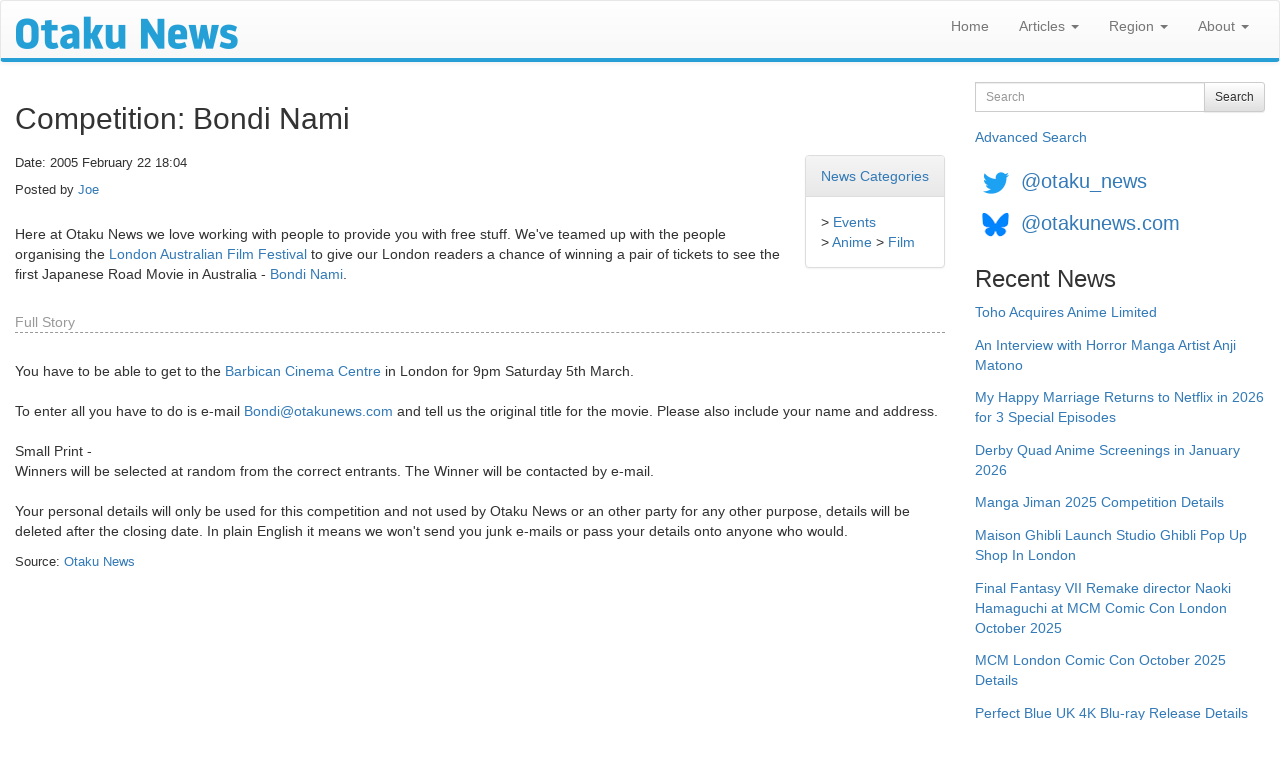

--- FILE ---
content_type: text/html; charset=utf-8
request_url: https://www.otakunews.com/UK/Article/306/competition-bondi-nami
body_size: 15898
content:
<!DOCTYPE html>
<html lang="en">
<head>
    <meta charset="utf-8">
    <meta http-equiv="X-UA-Compatible" content="IE=edge">
    <meta name="viewport" content="width=device-width, initial-scale=1">
    <title>Otaku News: Competition: Bondi Nami</title>
    <link href="/favicon.ico" rel="shortcut icon" type="image/x-icon" />
    
    <link rel="canonical" href="https://www.otakunews.com/Article/306/competition-bondi-nami">

    
    <meta name="twitter:card" content="summary_large_image" />
    <meta name="twitter:site" content="@otaku_news" />
    <meta name="twitter:url" content="https://www.otakunews.com/Article/306/competition-bondi-nami" />
    <meta name="twitter:title" content="Competition: Bondi Nami" />
    <meta name="twitter:description" content="Here at Otaku News we love working with people to provide you with free stuff. We&#39;ve teamed up with the people organising the London Australian Film Festival to give our London readers a chance of..." />
    <meta name="twitter:image" content="https://www.otakunews.com/Images/DefaultTwitterCard.jpg" />

    
    <meta name="og:title" content="Competition: Bondi Nami" />
    <meta name="og:type" content="article" />
    <meta name="og:url" content="https://www.otakunews.com/Article/306/competition-bondi-nami" />
    <meta name="og:description" content="Here at Otaku News we love working with people to provide you with free stuff. We&#39;ve teamed up with the people organising the London Australian Film Festival to give our London readers a chance of..." />
    <meta name="og:site_name" content="Otaku News" />
    <meta name="og:image:url" content="https://www.otakunews.com/Images/DefaultTwitterCard.jpg" />
    <meta name="og:image:secure_url" content="https://www.otakunews.com/Images/DefaultTwitterCard.jpg" />
    <meta name="article:published_time" content="2005-02-22T18:04:11.0000000" />    

    <link rel="alternate" title="Otaku News World Edition" href="https://www.otakunews.com/rss/rss.xml" type="application/rss+xml">
    <link rel="alternate" title="Otaku News UK Edition" href="https://www.otakunews.com/rss/rss-uk.xml" type="application/rss+xml">
    <link rel="alternate" title="Otaku News US Edition" href="https://www.otakunews.com/rss/rss-us.xml" type="application/rss+xml">
    

    <link href="/Content/bootstrap?v=Y7z4jrdSseenEGN5qxVb14aJ7XX3AG6z0w3kCGzxoxE1" rel="stylesheet"/>

    <link href="/Content/css?v=RmOV9Vsu-5UV3NgVL5T5mPwGihUCw1iDVVTYKnI_wPs1" rel="stylesheet"/>

    <script src="/bundles/modernizr?v=qVODBytEBVVePTNtSFXgRX0NCEjh9U_Oj8ePaSiRcGg1"></script>

</head>
<body>
    <nav class="navbar navbar-default">
        <div class="container-fluid">
            <div class="navbar-header">
                <button type="button" class="navbar-toggle" data-toggle="collapse" data-target="#menuNavbar">
                    <span class="icon-bar"></span>
                    <span class="icon-bar"></span>
                    <span class="icon-bar"></span>
                </button>
                <a class="navbar-brand visible-sm visible-xs" href="/UK">
                    <img src="/Images/BannerLogo-sm.png" width="125" height="19" alt="Otaku News" /></a>
                <a class="navbar-brand visible-md" href="/UK">
                    <img src="/Images/BannerLogo-md.png" width="167" height="25" alt="Otaku News" /></a>
                <a class="navbar-brand visible-lg" href="/UK">
                    <img src="/Images/BannerLogo-lg.png" width="222" height="33" alt="Otaku News" /></a>
            </div>
            <div class="collapse navbar-collapse" id="menuNavbar">
                <ul class="nav navbar-nav navbar-right">
                    <li><a href="/UK">Home</a></li>
                    <li class="dropdown">
                        <a href="#" class="dropdown-toggle" data-toggle="dropdown" role="button" aria-haspopup="true" aria-expanded="false">Articles <span class="caret"></span></a>
                        <ul class="dropdown-menu">
                            <li><a href="/UK/Category">News Categories</a> </li>
                            <li><a href="/UK/DvdArchive">DVD / Blu-ray Reviews</a> </li>
                            <li><a href="/UK/MangaArchive">Manga Reviews</a> </li>
                            <li><a href="/pirate-anime-faq">Pirate Anime FAQ</a> </li>
                        </ul>
                    </li>
                    <li class="dropdown">
                        <a href="#" class="dropdown-toggle" data-toggle="dropdown" role="button" aria-haspopup="true" aria-expanded="false">Region <span class="caret"></span></a>
                        <ul class="dropdown-menu">
                            <li><a href="/UK">World Edition</a> </li>
                            <li><a href="/uk">UK Edition</a> </li>
                            <li><a href="/us">US Edition</a> </li>
                        </ul>
                    </li>
                    <li class="dropdown">
                        <a href="#" class="dropdown-toggle" data-toggle="dropdown" role="button" aria-haspopup="true" aria-expanded="false">About <span class="caret"></span></a>
                        <ul class="dropdown-menu">
                            <li><a href="/UK/About">About Otaku News</a></li>
                            <li><a href="/UK/Rss">RSS Feed Details</a></li>
                            <li><a href="/UK/Wallpaper">Desktop Wallpaper</a></li>
                            <li><a href="/UK/Contact">Contact Us</a></li>
                        </ul>
                    </li>
                </ul>
            </div>
        </div>
    </nav>
    <div class="container-fluid">
        <div class="row">
            <div class="col-xs-12 col-md-9">
                <div class="col-xs-12 col-sm-12 visible-sm visible-xs">
<form action="/UK/Search" method="get">                        <div class="form-group">
                            <div class="input-group">
                                <label class="sr-only" for="searchText">Search</label>
                                <input type="text" class="form-control input-sm" maxlength="150" id="searchText" name="searchText" placeholder="Search">
                                <div class="input-group-btn">
                                    <button type="submit" class="btn btn-sm btn-default">Search</button>
                                </div>
                            </div>
                        </div>
</form>                    <a class="advanceSearchLink" href="/UK/Search/Advanced">Advanced Search</a>
                </div>
                

<h2>Competition: Bondi Nami</h2>
<div class="panel panel-default pull-right categoryPanel">
    <div class="panel-heading"><a href="/UK/Category">News Categories</a></div>
    <div class="panel-body">
    &gt; <a href="/UK/Category/9/events">Events</a><br />
    &gt; <a href="/UK/Category/1/anime">Anime</a>    &gt; <a href="/UK/Category/3/film">Film</a><br />
    </div>
</div>
<p class="articleDetails">Date: 2005 February 22 18:04</p>
<p class="articleDetails extrapadding">Posted by     <a href="/UK/Contributor/1" itemprop="author" itemtype="http://schema.org/Person" itemscope><span itemprop="name">Joe</span></a>
</p>

<p>Here at Otaku News we love working with people to provide you with free stuff. We've teamed up with the people organising the <a href="http://www.barbican.org.uk/australianfilm/">London Australian Film Festival</a> to give our London readers a chance of winning a pair of tickets to see the first Japanese Road Movie in Australia - <a href="article.php?story=302">Bondi Nami</a>.</p>
    <p class="fullStory">Full Story</p>

    <p>You have to be able to get to the <a href="http://www.barbican.org.uk/">Barbican Cinema Centre</a> in London for 9pm Saturday 5th March.<br />
<br />
To enter all you have to do is e-mail <a href=mailto:bondi@otakunews.com>Bondi@otakunews.com</a> and tell us the original title for the movie. Please also include your name and address.<br />
<br />
Small Print - <br />
Winners will be selected at random from the correct entrants. The Winner will be contacted by e-mail.<br />
<br />
Your personal details will only be used for this competition and not used by Otaku News or an other party for any other purpose, details will be deleted after the closing date. In plain English it means we won't send you junk e-mails or pass your details onto anyone who would.</p>

    <span class="source">Source: <a href="http://www.otakunews.com">Otaku News</a></span>

            </div>
            <div class="col-md-3 visible-lg visible-md">
<form action="/UK/Search" method="get">                    <div class="form-group">
                        <div class="input-group">
                            <label class="sr-only" for="searchText">Search</label>
                            <input type="text" class="form-control input-sm" maxlength="150" id="searchText" name="searchText" placeholder="Search">

                            <div class="input-group-btn">
                                <button type="submit" class="btn btn-sm btn-default">Search</button>
                            </div>
                        </div>
                    </div>
</form>                <a href="/UK/Search/Advanced">Advanced Search</a>
            </div>
            <div class="socialMedia col-xs-12 col-md-3">
                <a href="https://twitter.com/otaku_news"><img src="/Images/TwitterIcon.png" width="42" height="42" alt="Follow Otaku News on Twitter" /></a> <a href="https://twitter.com/otaku_news" class="socialMedia">@otaku_news</a><br/>
                <a href="https://bsky.app/profile/otakunews.com"><img src="/Images/BlueSkyIcon.png" width="42" height="42" alt="Follow Otaku News on BlueSky" /></a> <a href="https://bsky.app/profile/otakunews.com" class="socialMedia">@otakunews.com</a>
            </div>
            <div class="sideMenu col-xs-12 col-md-3">
                <h3>Recent News</h3>
<a href="/UK/Article/12146/toho-acquires-anime-limited">Toho Acquires Anime Limited</a><br />
<a href="/UK/Article/12145/an-interview-with-horror-manga-artist-anji-matono">An Interview with Horror Manga Artist Anji Matono</a><br />
<a href="/UK/Article/12144/my-happy-marriage-returns-to-netflix-in-2026-for-3-special-episodes">My Happy Marriage Returns to Netflix in 2026 for 3 Special Episodes</a><br />
<a href="/UK/Article/12143/derby-quad-anime-screenings-in-january-2026">Derby Quad Anime Screenings in January 2026</a><br />
<a href="/UK/Article/12142/manga-jiman-2025-competition-details">Manga Jiman 2025 Competition Details</a><br />
<a href="/UK/Article/12140/maison-ghibli-launch-studio-ghibli-pop-up-shop-in-london">Maison Ghibli Launch Studio Ghibli Pop Up Shop In London</a><br />
<a href="/UK/Article/12138/final-fantasy-vii-remake-director-naoki-hamaguchi-at-mcm-comic-con-london-octobe">Final Fantasy VII Remake director Naoki Hamaguchi at MCM Comic Con London October 2025</a><br />
<a href="/UK/Article/12136/mcm-london-comic-con-october-2025-details">MCM London Comic Con October 2025 Details</a><br />
<a href="/UK/Article/12134/perfect-blue-uk-4k-blu-ray-release-details">Perfect Blue UK 4K Blu-ray Release Details</a><br />
<a href="/UK/Article/12132/hyper-japan-manchester-2025-details">Hyper Japan Manchester 2025 Details</a><br />

                <h3>Recent DVD / Blu-ray Reviews</h3>
    <a href="/UK/Dvd/1332/blue-period-1-12-streaming"><img src="/Images/Content/8f110378-6b9a-4ba9-b7cf-5c37e174d782.png" width="413" height="548" class="imgplain" alt="blue period poster"/>
</a>
    <br />
<a href="/UK/Dvd/1332/blue-period-1-12-streaming">Blue Period (1-12 Streaming)</a><br />
<a href="/UK/Dvd/1331/lycoris-recoil-1-13">Lycoris Recoil 1-13</a><br />
<a href="/UK/Dvd/326/aokana-four-rhythm-across-the-blue">Aokana - Four Rhythm Across The Blue</a><br />
<a href="/UK/Dvd/324/carole-tuesday-season-1-episodes-1-to-12-streaming-review">Carole &amp; Tuesday Season 1 (episodes 1 to 12) Streaming Review</a><br />
<a href="/UK/Dvd/267/jormungand-season-1">Jormungand Season 1</a><br />
<a href="/UK/Dvd/253/the-eccentric-family-1-13-complete">The Eccentric Family (1-13) - Complete</a><br />
<a href="/UK/Dvd/237/space-brothers-1-26-streaming">Space Brothers (1-26) Streaming</a><br />
<a href="/UK/Dvd/236/akb0048-1-13-streaming">AKB0048 (1-13) Streaming</a><br />
<a href="/UK/Dvd/209/bodacious-space-pirates-1-13-streaming">Bodacious Space Pirates (1-13) Streaming</a><br />
<a href="/UK/Dvd/206/poyopoyo-recorder-and-ransel-1-13-streaming">Poyopoyo / Recorder and Ransel (1-13) Streaming</a><br />

                <h3>Recent Manga Reviews</h3>
    <a href="/UK/Manga/2505/the-guy-she-was-interested-in-wasnt-a-guy-at-all-volume-1"><img src="/Images/Content/a8850854-372c-4476-869b-6ee5ad2af2aa.jpg" width="320" height="459" class="imgplain" alt="The Guy She Was Interested In Wasn&#39;t a Guy At All Volume 1"/>
</a>
    <br />
<a href="/UK/Manga/2505/the-guy-she-was-interested-in-wasnt-a-guy-at-all-volume-1">The Guy She Was Interested In Wasn&#39;t a Guy At All Volume 1</a><br />
<a href="/UK/Manga/2504/you-talk-too-much-so-just-shut-it-already-volume-1">You Talk Too Much, So Just Shut It Already! Volume 1</a><br />
<a href="/UK/Manga/2503/hirayasumi-volume-1">Hirayasumi Volume 1</a><br />
<a href="/UK/Manga/2502/the-revenge-of-my-youth-re-life-with-an-angelic-girl-volume-1">The Revenge of My Youth: Re Life With an Angelic Girl Volume 1</a><br />
<a href="/UK/Manga/2501/captain-momos-secret-base-volume-1">Captain Momo&#39;s Secret Base Volume 1</a><br />
<a href="/UK/Manga/2500/nukozuke-volume-1">Nukozuke! Volume 1</a><br />
<a href="/UK/Manga/2499/hero-without-a-class-who-even-needs-skills-volume-1">Hero Without a Class: Who Even Needs Skills?! Volume 1</a><br />
<a href="/UK/Manga/2497/tales-of-the-tendo-family-volume-1">Tales of the Tendo Family Volume 1</a><br />
<a href="/UK/Manga/2496/it-takes-two-tomorrow-too-volume-1">It Takes Two Tomorrow, Too Volume 1</a><br />
<a href="/UK/Manga/2492/the-summer-you-were-there">The Summer You Were There</a><br />

            </div>
        </div>
    </div>
    <footer>
        <div>
            <p>
                All trademarks and copyrights on this page are owned by their respective owners.<br />
                Everything else &copy;2002 - 2026 - Otaku News
            </p>
        </div>
    </footer>
    <script src="/bundles/jquery?v=ENiqpAHt9PN8KnWO-B1o8pQAYkF2pS8SHoEF_LEfudI1"></script>

    <script src="/bundles/bootstrap?v=3jI_AN3RqLrzErVBWSXpy_n6VIoxK0lWxTUL-KPZnWM1"></script>

    

    <script>
        $(window).on('load', function () {
            (function (i, s, o, g, r, a, m) {
                i['GoogleAnalyticsObject'] = r; i[r] = i[r] || function () {
                    (i[r].q = i[r].q || []).push(arguments)
                }, i[r].l = 1 * new Date(); a = s.createElement(o),
                m = s.getElementsByTagName(o)[0]; a.async = 1; a.src = g; m.parentNode.insertBefore(a, m)
            })(window, document, 'script', '//www.google-analytics.com/analytics.js', 'ga');

            ga('create', 'UA-27980270-1', 'auto');
            ga('send', 'pageview');
        });
        function setIFrames() {
            $("iframe:visible").each(function () {
                var targetUrl = $(this).data('src');
                if ($(this).attr('src') !== targetUrl)
                    $(this).attr('src', targetUrl);
            });
        }
        $(window).on('load', function () {
            setIFrames();
        });
        $(window).on('resize', function () {
            setIFrames();
        });
    </script>
</body>
</html>
